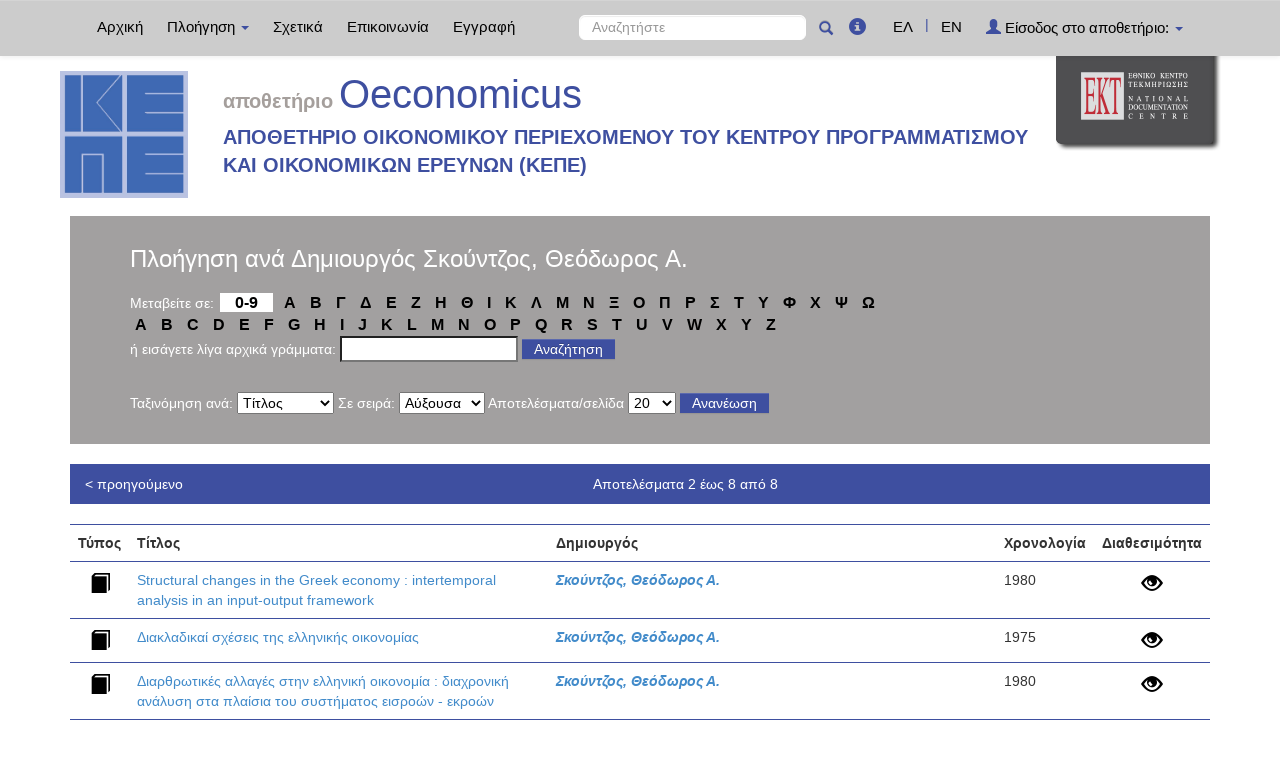

--- FILE ---
content_type: text/html;charset=UTF-8
request_url: http://repository.kepe.gr/kepe/browse?type=dccreator&sort_by=1&order=ASC&rpp=20&etal=-1&value=%CE%A3%CE%BA%CE%BF%CF%8D%CE%BD%CF%84%CE%B6%CE%BF%CF%82%2C+%CE%98%CE%B5%CF%8C%CE%B4%CF%89%CF%81%CE%BF%CF%82+%CE%91.&starts_with=K
body_size: 6597
content:























<!DOCTYPE html>
<html>
<head>
    <title>Κέντρο Προγραμματισμού και Οικονομικών Ερευνών (ΚΕΠΕ): Browsing DSpace</title>
    <meta http-equiv="Content-Type" content="text/html; charset=UTF-8" />
    <meta name="Generator" content="DSpace 4.2" />
    <meta name="viewport" content="width=device-width, initial-scale=1.0">
    <link rel="shortcut icon" href="/kepe/favicon.ico" type="image/x-icon"/>
    <link rel="stylesheet" href="/kepe/static/css/jquery-ui-1.10.3.custom/redmond/jquery-ui-1.10.3.custom.css" type="text/css" />
    <link rel="stylesheet" href="/kepe/static/css/bootstrap/bootstrap.min.css" type="text/css" />
    <link rel="stylesheet" href="/kepe/static/css/bootstrap/bootstrap-theme.min.css" type="text/css" />
    <link rel="stylesheet" href="/kepe/static/css/bootstrap/dspace-theme.css" type="text/css" />
    <script type="text/javascript" src="/kepe/boxover.js" charset="utf-8"></script>
    <script type="text/javascript" src="/kepe/bsn.AutoSuggest_2.1.3.js" charset="utf-8"></script>
    <link rel="stylesheet" href="/kepe/autosuggest_inquisitor.css" type="text/css" media="screen" charset="utf-8">
    
    <link rel="search" type="application/opensearchdescription+xml" href="/kepe/open-search/description.xml" title="DSpace"/>
    

	
	
		<!-- Bootstrap styles -->
		<!-- <link rel="stylesheet" href="//netdna.bootstrapcdn.com/bootstrap/3.2.0/css/bootstrap.min.css"> -->
		<!-- Generic page styles -->
		<!-- <link rel="stylesheet" href="css/style.css"> -->
		<!-- blueimp Gallery styles -->
		<link rel="stylesheet" href="/kepe/fileupload/css/blueimp-gallery.min.css">
		<!-- CSS to style the file input field as button and adjust the Bootstrap progress bars -->
		<link rel="stylesheet" href="/kepe/fileupload/css/jquery.fileupload.css">
		<link rel="stylesheet" href="/kepe/fileupload/css/jquery.fileupload-ui.css">
		<!-- CSS adjustments for browsers with JavaScript disabled -->
		<noscript><link rel="stylesheet" href="/kepe/fileupload/css/jquery.fileupload-noscript.css"></noscript>
		<noscript><link rel="stylesheet" href="/kepe/fileupload/css/jquery.fileupload-ui-noscript.css"></noscript>
	
	
    <script type='text/javascript' src="/kepe/static/js/jquery/jquery-1.10.2.min.js"></script>
    <script type='text/javascript' src='/kepe/static/js/jquery/jquery-ui-1.10.3.custom.min.js'></script>
    <script type='text/javascript' src='/kepe/static/js/bootstrap/bootstrap.min.js'></script>
    <script type='text/javascript' src='/kepe/static/js/holder.js'></script>
    <script type="text/javascript" src="/kepe/utils.js"></script>
    <script type="text/javascript" src="/kepe/static/js/choice-support.js"> </script>
    <script type="text/javascript" src="//s7.addthis.com/js/300/addthis_widget.js#pubid=ra-53b28ac202ac6926"></script>


    
    
	<!-- Google tag (gtag.js) -->
	<script async src="https://www.googletagmanager.com/gtag/js?id=G-TSX59D58PV"></script>
	<script>
        window.dataLayer = window.dataLayer || [];
        function gtag(){dataLayer.push(arguments);}
        gtag('js', new Date());

        gtag('config', 'G-TSX59D58PV');
	</script>
    


    <!-- HTML5 shim and Respond.js IE8 support of HTML5 elements and media queries -->
    <!--[if lt IE 9]>
    <script src="/kepe/static/js/html5shiv.js"></script>
    <script src="/kepe/static/js/respond.min.js"></script>
    <![endif]-->
</head>



<body class="undernavigation">
<a class="sr-only" href="#content">Skip navigation</a>
<header class="navbar navbar-inverse navbar-fixed-top">
    
    <div class="container">
        



























       <div class="navbar-header">
         <button type="button" class="navbar-toggle" data-toggle="collapse" data-target=".navbar-collapse">
           <span class="icon-bar"></span>
           <span class="icon-bar"></span>
           <span class="icon-bar"></span>
         </button>

       </div>
       <nav class="collapse navbar-collapse bs-navbar-collapse" role="navigation">
         <ul class="nav navbar-nav">
           <li class=""><a href="/kepe/">
		   
		   Αρχική</a></li>

           <li class="dropdown">
             <a href="#" class="dropdown-toggle" data-toggle="dropdown">
			 
		   Πλοήγηση <b class="caret"></b></a>
             <ul class="dropdown-menu">
               <li><a href="/kepe/community-list">Συλλογές & Ομάδες Τεκμηρίων</a></li>
				<li class="divider"></li>
				<li class="dropdown-header">Πλοηγηθείτε ανά</li>
				

				
				      			<li><a href="/kepe/browse?type=ekttypequalifiedB">Εξειδίκευση τύπου</a></li>
					
				      			<li><a href="/kepe/browse?type=dccreator">Δημιουργός</a></li>
					
				      			<li><a href="/kepe/browse?type=dctitle">Τίτλος</a></li>
					
				      			<li><a href="/kepe/browse?type=ektsubject">Θέμα</a></li>
					
				      			<li><a href="/kepe/browse?type=ektsubjectevent">Εκδήλωση/Γεγονός</a></li>
					
				      			<li><a href="/kepe/browse?type=ektsubjectspatial">Τοπική κάλυψη</a></li>
					
				      			<li><a href="/kepe/browse?type=ektsubjectkeywords">Λέξεις-Κλειδιά</a></li>
					

				
				
            </ul>
          </li>
          
		
		  <li class=""><a href="/kepe/about">
		  
		   Σχετικά</a></li>
		  
		  
		  	<li class=""><a href="/kepe/feedback">
			
		   Επικοινωνία</a> </li>
    	  
 
          
          <li><a href="/kepe/register">
		  
		   Εγγραφή</a></li>
          
       </ul>
       <div class="nav navbar-nav navbar-right">
		<ul class="nav navbar-nav navbar-right">
			
			

            
            <li class="active"><a href="javascript:void(null)" onclick="changeLangTo('el')">
                ΕΛ</a>
            </li>
            

            <li class="nav-sep">|</li>


            
            <li class=""><a href="javascript:void(null)" onclick="changeLangTo('en')">
                EN</a>
            </li>
            
            
            
         <li class="dropdown">
         
             <a href="#" class="dropdown-toggle" data-toggle="dropdown"><span class="glyphicon glyphicon-user"></span> Είσοδος στο αποθετήριο: <b class="caret"></b></a>
	
             <ul class="dropdown-menu">
               <li><a href="/kepe/mydspace">Το αποθετήριό μου</a></li>
               <li><a href="/kepe/subscribe">Λάβετε ενημερώσεις<br/>με email</a></li>
               <li><a href="/kepe/profile">Επεξεργαστείτε το προφίλ σας</a></li>

		
             </ul>
           </li>
          </ul>

	
	<form method="get" action="/kepe/simple-search" class="navbar-form navbar-right" scope="search">
	    <div class="form-group" style="margin-top: -6px;">
          <input type="text" class="form-control" placeholder="Αναζητήστε" name="query" id="tequery" size="25"/>
        </div>
        <button type="submit" class="btn btn-primary"><span class="glyphicon glyphicon-search"></span></button>
        <a href="#" class="glyphicons circle_plus" data-toggle="tooltip" data-placement="bottom" data-original-title="Για αναζήτηση συγκεκριμένου όρου, λέξης ή φράσης χρησιμοποιήστε διπλά εισαγωγικά &quot; &quot; π.χ. &quot;investment and technical change&quot; για να λάβετε ακριβή αποτελέσματα."><span class="glyphicon glyphicon-info-sign" style="font-size: 17px;line-height: 32px;margin-top: 0px;color: #3e4fa0;"></span></a>
        

	</form></div>
	
	
	<!-- Added to reload without loosing the parameters -->
    <script type="text/javascript">
        function changeLangTo(locale) {
            var s = document.location.toString();
            
            if (s.indexOf("?") == -1) {
                document.location = document.location + '?locale=' + locale;
            } else {
            	var hasAnchor = false;
            	var location = s;
            	if (s.indexOf("#facetsanchor") != -1) {
            		hasAnchor = true;
            		location = s.replace("#facetsanchor", "");
            	}
            	if (location.indexOf("locale") == -1) {
                	location = location + '&locale=' + locale;
                } else if (s.indexOf("?locale") == -1) {
                	location = location.substring(0, location.indexOf("&locale"))
                            + location.substring(location.indexOf("&locale") + 10)
                            + '&locale=' + locale;
                } else {
                	location = location.substring(0, location.indexOf("?"))
                            + '?locale=' + locale
                            + location.substring(location.indexOf("?") + 10);
                }
            	
                if (hasAnchor){
                	location = location + "#facetsanchor";
                }
                
                document.location = location;
            }
        }
    </script>
    <!-- End of Script -->
    
    
    </nav>

    </div>
    
</header>

<main id="content" role="main">
    <div class="container banner" id="container_header">
        <!--<div class="row">
		<div class="col-md-9 brand">
		<h1>DSpace <small>JSPUI</small></h1>
        <h4>DSpace preserves and enables easy and open access to all types of digital content including text, images, moving images, mpegs and data sets</h4> <a href="http://www.dspace.org"><button class="btn btn-primary">Learn More</button></a>
        </div>-->

        
        	<div class="row">
        		<div class="col-xs-10 col-md-10 banner1">
        			<div class="row">
						<div class="col-md-2" >
							<a href="/kepe"><img class="pull-left" style="padding:5px!important; max-height:150px; max-width:100%" src="/kepe/image/repo_logo_el.jpg" style="border:0"></a>
						</div>
						
					
							<div class="col-md-10 repo-title-super-div">
								<div class="row">
								<div class="col-xs-12 repo-title-div">
									<span class="repo">
										αποθετήριο
									</span>
									<span class="repo_name">
										Oeconomicus
									</span>
								
								</div>
								<div class="col-xs-12 repo-detail1-div">
									<span class="repo_details1">
										ΑΠΟΘΕΤΗΡΙΟ ΟΙΚΟΝΟΜΙΚΟΥ ΠΕΡΙΕΧΟΜΕΝΟΥ ΤΟΥ ΚΕΝΤΡΟΥ ΠΡΟΓΡΑΜΜΑΤΙΣΜΟΥ ΚΑΙ ΟΙΚΟΝΟΜΙΚΩΝ ΕΡΕΥΝΩΝ (ΚΕΠΕ)
									</span>
								</div>
								<div class="col-xs-12 repo-detail2-div">
									<span class="repo_details">
										
									</span>
								</div>
								</div>
							</div>
						
					</div>
				</div>
				<div class="col-xs-2 col-md-2 banner2">
					<a href="http://www.ekt.gr/"><img style="max-width:100%" class="pull-right" src="//footer.ekt.gr/footer/resources/image/logo_EKT.png"></a>
				</div>
				</div>
			
            
			<div class="row banner-line"></div>
        </div>
    </div>
    
    <div class="container">
            


























<div class="search_up">
	
	<h2>
		Πλοήγηση  ανά Δημιουργός Σκούντζος, Θεόδωρος Α.
	</h2>

	
	
	<div id="browse_navigation">
	<form class="browse_form_1" method="get" action="/kepe/browse">
			<input type="hidden" name="type" value="dccreator"/>
			<input type="hidden" name="sort_by" value="1"/>
			<input type="hidden" name="order" value="ASC"/>
			<input type="hidden" name="rpp" value="20"/>
			<input type="hidden" name="etal" value="-1" />
<input type="hidden" name="value" value="Σκούντζος, Θεόδωρος Α."/>
	
	
	
		<span>Μεταβείτε σε:</span>
	                        <a class="numbers" href="/kepe/browse?type=dccreator&amp;sort_by=1&amp;order=ASC&amp;rpp=20&amp;etal=-1&amp;value=%CE%A3%CE%BA%CE%BF%CF%8D%CE%BD%CF%84%CE%B6%CE%BF%CF%82%2C+%CE%98%CE%B5%CF%8C%CE%B4%CF%89%CF%81%CE%BF%CF%82+%CE%91.&amp;starts_with=0">0-9</a>
                                
                    
									
										
																	<a class="letters" href="/kepe/browse?type=dccreator&amp;sort_by=1&amp;order=ASC&amp;rpp=20&amp;etal=-1&amp;value=%CE%A3%CE%BA%CE%BF%CF%8D%CE%BD%CF%84%CE%B6%CE%BF%CF%82%2C+%CE%98%CE%B5%CF%8C%CE%B4%CF%89%CF%81%CE%BF%CF%82+%CE%91.&amp;starts_with=Α">Α</a>

										
																	<a class="letters" href="/kepe/browse?type=dccreator&amp;sort_by=1&amp;order=ASC&amp;rpp=20&amp;etal=-1&amp;value=%CE%A3%CE%BA%CE%BF%CF%8D%CE%BD%CF%84%CE%B6%CE%BF%CF%82%2C+%CE%98%CE%B5%CF%8C%CE%B4%CF%89%CF%81%CE%BF%CF%82+%CE%91.&amp;starts_with=Β">Β</a>

										
																	<a class="letters" href="/kepe/browse?type=dccreator&amp;sort_by=1&amp;order=ASC&amp;rpp=20&amp;etal=-1&amp;value=%CE%A3%CE%BA%CE%BF%CF%8D%CE%BD%CF%84%CE%B6%CE%BF%CF%82%2C+%CE%98%CE%B5%CF%8C%CE%B4%CF%89%CF%81%CE%BF%CF%82+%CE%91.&amp;starts_with=Γ">Γ</a>

										
																	<a class="letters" href="/kepe/browse?type=dccreator&amp;sort_by=1&amp;order=ASC&amp;rpp=20&amp;etal=-1&amp;value=%CE%A3%CE%BA%CE%BF%CF%8D%CE%BD%CF%84%CE%B6%CE%BF%CF%82%2C+%CE%98%CE%B5%CF%8C%CE%B4%CF%89%CF%81%CE%BF%CF%82+%CE%91.&amp;starts_with=Δ">Δ</a>

										
																	<a class="letters" href="/kepe/browse?type=dccreator&amp;sort_by=1&amp;order=ASC&amp;rpp=20&amp;etal=-1&amp;value=%CE%A3%CE%BA%CE%BF%CF%8D%CE%BD%CF%84%CE%B6%CE%BF%CF%82%2C+%CE%98%CE%B5%CF%8C%CE%B4%CF%89%CF%81%CE%BF%CF%82+%CE%91.&amp;starts_with=Ε">Ε</a>

										
																	<a class="letters" href="/kepe/browse?type=dccreator&amp;sort_by=1&amp;order=ASC&amp;rpp=20&amp;etal=-1&amp;value=%CE%A3%CE%BA%CE%BF%CF%8D%CE%BD%CF%84%CE%B6%CE%BF%CF%82%2C+%CE%98%CE%B5%CF%8C%CE%B4%CF%89%CF%81%CE%BF%CF%82+%CE%91.&amp;starts_with=Ζ">Ζ</a>

										
																	<a class="letters" href="/kepe/browse?type=dccreator&amp;sort_by=1&amp;order=ASC&amp;rpp=20&amp;etal=-1&amp;value=%CE%A3%CE%BA%CE%BF%CF%8D%CE%BD%CF%84%CE%B6%CE%BF%CF%82%2C+%CE%98%CE%B5%CF%8C%CE%B4%CF%89%CF%81%CE%BF%CF%82+%CE%91.&amp;starts_with=Η">Η</a>

										
																	<a class="letters" href="/kepe/browse?type=dccreator&amp;sort_by=1&amp;order=ASC&amp;rpp=20&amp;etal=-1&amp;value=%CE%A3%CE%BA%CE%BF%CF%8D%CE%BD%CF%84%CE%B6%CE%BF%CF%82%2C+%CE%98%CE%B5%CF%8C%CE%B4%CF%89%CF%81%CE%BF%CF%82+%CE%91.&amp;starts_with=Θ">Θ</a>

										
																	<a class="letters" href="/kepe/browse?type=dccreator&amp;sort_by=1&amp;order=ASC&amp;rpp=20&amp;etal=-1&amp;value=%CE%A3%CE%BA%CE%BF%CF%8D%CE%BD%CF%84%CE%B6%CE%BF%CF%82%2C+%CE%98%CE%B5%CF%8C%CE%B4%CF%89%CF%81%CE%BF%CF%82+%CE%91.&amp;starts_with=Ι">Ι</a>

										
																	<a class="letters" href="/kepe/browse?type=dccreator&amp;sort_by=1&amp;order=ASC&amp;rpp=20&amp;etal=-1&amp;value=%CE%A3%CE%BA%CE%BF%CF%8D%CE%BD%CF%84%CE%B6%CE%BF%CF%82%2C+%CE%98%CE%B5%CF%8C%CE%B4%CF%89%CF%81%CE%BF%CF%82+%CE%91.&amp;starts_with=Κ">Κ</a>

										
																	<a class="letters" href="/kepe/browse?type=dccreator&amp;sort_by=1&amp;order=ASC&amp;rpp=20&amp;etal=-1&amp;value=%CE%A3%CE%BA%CE%BF%CF%8D%CE%BD%CF%84%CE%B6%CE%BF%CF%82%2C+%CE%98%CE%B5%CF%8C%CE%B4%CF%89%CF%81%CE%BF%CF%82+%CE%91.&amp;starts_with=Λ">Λ</a>

										
																	<a class="letters" href="/kepe/browse?type=dccreator&amp;sort_by=1&amp;order=ASC&amp;rpp=20&amp;etal=-1&amp;value=%CE%A3%CE%BA%CE%BF%CF%8D%CE%BD%CF%84%CE%B6%CE%BF%CF%82%2C+%CE%98%CE%B5%CF%8C%CE%B4%CF%89%CF%81%CE%BF%CF%82+%CE%91.&amp;starts_with=Μ">Μ</a>

										
																	<a class="letters" href="/kepe/browse?type=dccreator&amp;sort_by=1&amp;order=ASC&amp;rpp=20&amp;etal=-1&amp;value=%CE%A3%CE%BA%CE%BF%CF%8D%CE%BD%CF%84%CE%B6%CE%BF%CF%82%2C+%CE%98%CE%B5%CF%8C%CE%B4%CF%89%CF%81%CE%BF%CF%82+%CE%91.&amp;starts_with=Ν">Ν</a>

										
																	<a class="letters" href="/kepe/browse?type=dccreator&amp;sort_by=1&amp;order=ASC&amp;rpp=20&amp;etal=-1&amp;value=%CE%A3%CE%BA%CE%BF%CF%8D%CE%BD%CF%84%CE%B6%CE%BF%CF%82%2C+%CE%98%CE%B5%CF%8C%CE%B4%CF%89%CF%81%CE%BF%CF%82+%CE%91.&amp;starts_with=Ξ">Ξ</a>

										
																	<a class="letters" href="/kepe/browse?type=dccreator&amp;sort_by=1&amp;order=ASC&amp;rpp=20&amp;etal=-1&amp;value=%CE%A3%CE%BA%CE%BF%CF%8D%CE%BD%CF%84%CE%B6%CE%BF%CF%82%2C+%CE%98%CE%B5%CF%8C%CE%B4%CF%89%CF%81%CE%BF%CF%82+%CE%91.&amp;starts_with=Ο">Ο</a>

										
																	<a class="letters" href="/kepe/browse?type=dccreator&amp;sort_by=1&amp;order=ASC&amp;rpp=20&amp;etal=-1&amp;value=%CE%A3%CE%BA%CE%BF%CF%8D%CE%BD%CF%84%CE%B6%CE%BF%CF%82%2C+%CE%98%CE%B5%CF%8C%CE%B4%CF%89%CF%81%CE%BF%CF%82+%CE%91.&amp;starts_with=Π">Π</a>

										
																	<a class="letters" href="/kepe/browse?type=dccreator&amp;sort_by=1&amp;order=ASC&amp;rpp=20&amp;etal=-1&amp;value=%CE%A3%CE%BA%CE%BF%CF%8D%CE%BD%CF%84%CE%B6%CE%BF%CF%82%2C+%CE%98%CE%B5%CF%8C%CE%B4%CF%89%CF%81%CE%BF%CF%82+%CE%91.&amp;starts_with=Ρ">Ρ</a>

										
																	<a class="letters" href="/kepe/browse?type=dccreator&amp;sort_by=1&amp;order=ASC&amp;rpp=20&amp;etal=-1&amp;value=%CE%A3%CE%BA%CE%BF%CF%8D%CE%BD%CF%84%CE%B6%CE%BF%CF%82%2C+%CE%98%CE%B5%CF%8C%CE%B4%CF%89%CF%81%CE%BF%CF%82+%CE%91.&amp;starts_with=Σ">Σ</a>

										
																	<a class="letters" href="/kepe/browse?type=dccreator&amp;sort_by=1&amp;order=ASC&amp;rpp=20&amp;etal=-1&amp;value=%CE%A3%CE%BA%CE%BF%CF%8D%CE%BD%CF%84%CE%B6%CE%BF%CF%82%2C+%CE%98%CE%B5%CF%8C%CE%B4%CF%89%CF%81%CE%BF%CF%82+%CE%91.&amp;starts_with=Τ">Τ</a>

										
																	<a class="letters" href="/kepe/browse?type=dccreator&amp;sort_by=1&amp;order=ASC&amp;rpp=20&amp;etal=-1&amp;value=%CE%A3%CE%BA%CE%BF%CF%8D%CE%BD%CF%84%CE%B6%CE%BF%CF%82%2C+%CE%98%CE%B5%CF%8C%CE%B4%CF%89%CF%81%CE%BF%CF%82+%CE%91.&amp;starts_with=Υ">Υ</a>

										
																	<a class="letters" href="/kepe/browse?type=dccreator&amp;sort_by=1&amp;order=ASC&amp;rpp=20&amp;etal=-1&amp;value=%CE%A3%CE%BA%CE%BF%CF%8D%CE%BD%CF%84%CE%B6%CE%BF%CF%82%2C+%CE%98%CE%B5%CF%8C%CE%B4%CF%89%CF%81%CE%BF%CF%82+%CE%91.&amp;starts_with=Φ">Φ</a>

										
																	<a class="letters" href="/kepe/browse?type=dccreator&amp;sort_by=1&amp;order=ASC&amp;rpp=20&amp;etal=-1&amp;value=%CE%A3%CE%BA%CE%BF%CF%8D%CE%BD%CF%84%CE%B6%CE%BF%CF%82%2C+%CE%98%CE%B5%CF%8C%CE%B4%CF%89%CF%81%CE%BF%CF%82+%CE%91.&amp;starts_with=Χ">Χ</a>

										
																	<a class="letters" href="/kepe/browse?type=dccreator&amp;sort_by=1&amp;order=ASC&amp;rpp=20&amp;etal=-1&amp;value=%CE%A3%CE%BA%CE%BF%CF%8D%CE%BD%CF%84%CE%B6%CE%BF%CF%82%2C+%CE%98%CE%B5%CF%8C%CE%B4%CF%89%CF%81%CE%BF%CF%82+%CE%91.&amp;starts_with=Ψ">Ψ</a>

										
																	<a class="letters" href="/kepe/browse?type=dccreator&amp;sort_by=1&amp;order=ASC&amp;rpp=20&amp;etal=-1&amp;value=%CE%A3%CE%BA%CE%BF%CF%8D%CE%BD%CF%84%CE%B6%CE%BF%CF%82%2C+%CE%98%CE%B5%CF%8C%CE%B4%CF%89%CF%81%CE%BF%CF%82+%CE%91.&amp;starts_with=Ω">Ω</a>

										
									
<br/><span class="space"></span>

	                        <a class="letters" href="/kepe/browse?type=dccreator&amp;sort_by=1&amp;order=ASC&amp;rpp=20&amp;etal=-1&amp;value=%CE%A3%CE%BA%CE%BF%CF%8D%CE%BD%CF%84%CE%B6%CE%BF%CF%82%2C+%CE%98%CE%B5%CF%8C%CE%B4%CF%89%CF%81%CE%BF%CF%82+%CE%91.&amp;starts_with=A">A</a>

	                        <a class="letters" href="/kepe/browse?type=dccreator&amp;sort_by=1&amp;order=ASC&amp;rpp=20&amp;etal=-1&amp;value=%CE%A3%CE%BA%CE%BF%CF%8D%CE%BD%CF%84%CE%B6%CE%BF%CF%82%2C+%CE%98%CE%B5%CF%8C%CE%B4%CF%89%CF%81%CE%BF%CF%82+%CE%91.&amp;starts_with=B">B</a>

	                        <a class="letters" href="/kepe/browse?type=dccreator&amp;sort_by=1&amp;order=ASC&amp;rpp=20&amp;etal=-1&amp;value=%CE%A3%CE%BA%CE%BF%CF%8D%CE%BD%CF%84%CE%B6%CE%BF%CF%82%2C+%CE%98%CE%B5%CF%8C%CE%B4%CF%89%CF%81%CE%BF%CF%82+%CE%91.&amp;starts_with=C">C</a>

	                        <a class="letters" href="/kepe/browse?type=dccreator&amp;sort_by=1&amp;order=ASC&amp;rpp=20&amp;etal=-1&amp;value=%CE%A3%CE%BA%CE%BF%CF%8D%CE%BD%CF%84%CE%B6%CE%BF%CF%82%2C+%CE%98%CE%B5%CF%8C%CE%B4%CF%89%CF%81%CE%BF%CF%82+%CE%91.&amp;starts_with=D">D</a>

	                        <a class="letters" href="/kepe/browse?type=dccreator&amp;sort_by=1&amp;order=ASC&amp;rpp=20&amp;etal=-1&amp;value=%CE%A3%CE%BA%CE%BF%CF%8D%CE%BD%CF%84%CE%B6%CE%BF%CF%82%2C+%CE%98%CE%B5%CF%8C%CE%B4%CF%89%CF%81%CE%BF%CF%82+%CE%91.&amp;starts_with=E">E</a>

	                        <a class="letters" href="/kepe/browse?type=dccreator&amp;sort_by=1&amp;order=ASC&amp;rpp=20&amp;etal=-1&amp;value=%CE%A3%CE%BA%CE%BF%CF%8D%CE%BD%CF%84%CE%B6%CE%BF%CF%82%2C+%CE%98%CE%B5%CF%8C%CE%B4%CF%89%CF%81%CE%BF%CF%82+%CE%91.&amp;starts_with=F">F</a>

	                        <a class="letters" href="/kepe/browse?type=dccreator&amp;sort_by=1&amp;order=ASC&amp;rpp=20&amp;etal=-1&amp;value=%CE%A3%CE%BA%CE%BF%CF%8D%CE%BD%CF%84%CE%B6%CE%BF%CF%82%2C+%CE%98%CE%B5%CF%8C%CE%B4%CF%89%CF%81%CE%BF%CF%82+%CE%91.&amp;starts_with=G">G</a>

	                        <a class="letters" href="/kepe/browse?type=dccreator&amp;sort_by=1&amp;order=ASC&amp;rpp=20&amp;etal=-1&amp;value=%CE%A3%CE%BA%CE%BF%CF%8D%CE%BD%CF%84%CE%B6%CE%BF%CF%82%2C+%CE%98%CE%B5%CF%8C%CE%B4%CF%89%CF%81%CE%BF%CF%82+%CE%91.&amp;starts_with=H">H</a>

	                        <a class="letters" href="/kepe/browse?type=dccreator&amp;sort_by=1&amp;order=ASC&amp;rpp=20&amp;etal=-1&amp;value=%CE%A3%CE%BA%CE%BF%CF%8D%CE%BD%CF%84%CE%B6%CE%BF%CF%82%2C+%CE%98%CE%B5%CF%8C%CE%B4%CF%89%CF%81%CE%BF%CF%82+%CE%91.&amp;starts_with=I">I</a>

	                        <a class="letters" href="/kepe/browse?type=dccreator&amp;sort_by=1&amp;order=ASC&amp;rpp=20&amp;etal=-1&amp;value=%CE%A3%CE%BA%CE%BF%CF%8D%CE%BD%CF%84%CE%B6%CE%BF%CF%82%2C+%CE%98%CE%B5%CF%8C%CE%B4%CF%89%CF%81%CE%BF%CF%82+%CE%91.&amp;starts_with=J">J</a>

	                        <a class="letters" href="/kepe/browse?type=dccreator&amp;sort_by=1&amp;order=ASC&amp;rpp=20&amp;etal=-1&amp;value=%CE%A3%CE%BA%CE%BF%CF%8D%CE%BD%CF%84%CE%B6%CE%BF%CF%82%2C+%CE%98%CE%B5%CF%8C%CE%B4%CF%89%CF%81%CE%BF%CF%82+%CE%91.&amp;starts_with=K">K</a>

	                        <a class="letters" href="/kepe/browse?type=dccreator&amp;sort_by=1&amp;order=ASC&amp;rpp=20&amp;etal=-1&amp;value=%CE%A3%CE%BA%CE%BF%CF%8D%CE%BD%CF%84%CE%B6%CE%BF%CF%82%2C+%CE%98%CE%B5%CF%8C%CE%B4%CF%89%CF%81%CE%BF%CF%82+%CE%91.&amp;starts_with=L">L</a>

	                        <a class="letters" href="/kepe/browse?type=dccreator&amp;sort_by=1&amp;order=ASC&amp;rpp=20&amp;etal=-1&amp;value=%CE%A3%CE%BA%CE%BF%CF%8D%CE%BD%CF%84%CE%B6%CE%BF%CF%82%2C+%CE%98%CE%B5%CF%8C%CE%B4%CF%89%CF%81%CE%BF%CF%82+%CE%91.&amp;starts_with=M">M</a>

	                        <a class="letters" href="/kepe/browse?type=dccreator&amp;sort_by=1&amp;order=ASC&amp;rpp=20&amp;etal=-1&amp;value=%CE%A3%CE%BA%CE%BF%CF%8D%CE%BD%CF%84%CE%B6%CE%BF%CF%82%2C+%CE%98%CE%B5%CF%8C%CE%B4%CF%89%CF%81%CE%BF%CF%82+%CE%91.&amp;starts_with=N">N</a>

	                        <a class="letters" href="/kepe/browse?type=dccreator&amp;sort_by=1&amp;order=ASC&amp;rpp=20&amp;etal=-1&amp;value=%CE%A3%CE%BA%CE%BF%CF%8D%CE%BD%CF%84%CE%B6%CE%BF%CF%82%2C+%CE%98%CE%B5%CF%8C%CE%B4%CF%89%CF%81%CE%BF%CF%82+%CE%91.&amp;starts_with=O">O</a>

	                        <a class="letters" href="/kepe/browse?type=dccreator&amp;sort_by=1&amp;order=ASC&amp;rpp=20&amp;etal=-1&amp;value=%CE%A3%CE%BA%CE%BF%CF%8D%CE%BD%CF%84%CE%B6%CE%BF%CF%82%2C+%CE%98%CE%B5%CF%8C%CE%B4%CF%89%CF%81%CE%BF%CF%82+%CE%91.&amp;starts_with=P">P</a>

	                        <a class="letters" href="/kepe/browse?type=dccreator&amp;sort_by=1&amp;order=ASC&amp;rpp=20&amp;etal=-1&amp;value=%CE%A3%CE%BA%CE%BF%CF%8D%CE%BD%CF%84%CE%B6%CE%BF%CF%82%2C+%CE%98%CE%B5%CF%8C%CE%B4%CF%89%CF%81%CE%BF%CF%82+%CE%91.&amp;starts_with=Q">Q</a>

	                        <a class="letters" href="/kepe/browse?type=dccreator&amp;sort_by=1&amp;order=ASC&amp;rpp=20&amp;etal=-1&amp;value=%CE%A3%CE%BA%CE%BF%CF%8D%CE%BD%CF%84%CE%B6%CE%BF%CF%82%2C+%CE%98%CE%B5%CF%8C%CE%B4%CF%89%CF%81%CE%BF%CF%82+%CE%91.&amp;starts_with=R">R</a>

	                        <a class="letters" href="/kepe/browse?type=dccreator&amp;sort_by=1&amp;order=ASC&amp;rpp=20&amp;etal=-1&amp;value=%CE%A3%CE%BA%CE%BF%CF%8D%CE%BD%CF%84%CE%B6%CE%BF%CF%82%2C+%CE%98%CE%B5%CF%8C%CE%B4%CF%89%CF%81%CE%BF%CF%82+%CE%91.&amp;starts_with=S">S</a>

	                        <a class="letters" href="/kepe/browse?type=dccreator&amp;sort_by=1&amp;order=ASC&amp;rpp=20&amp;etal=-1&amp;value=%CE%A3%CE%BA%CE%BF%CF%8D%CE%BD%CF%84%CE%B6%CE%BF%CF%82%2C+%CE%98%CE%B5%CF%8C%CE%B4%CF%89%CF%81%CE%BF%CF%82+%CE%91.&amp;starts_with=T">T</a>

	                        <a class="letters" href="/kepe/browse?type=dccreator&amp;sort_by=1&amp;order=ASC&amp;rpp=20&amp;etal=-1&amp;value=%CE%A3%CE%BA%CE%BF%CF%8D%CE%BD%CF%84%CE%B6%CE%BF%CF%82%2C+%CE%98%CE%B5%CF%8C%CE%B4%CF%89%CF%81%CE%BF%CF%82+%CE%91.&amp;starts_with=U">U</a>

	                        <a class="letters" href="/kepe/browse?type=dccreator&amp;sort_by=1&amp;order=ASC&amp;rpp=20&amp;etal=-1&amp;value=%CE%A3%CE%BA%CE%BF%CF%8D%CE%BD%CF%84%CE%B6%CE%BF%CF%82%2C+%CE%98%CE%B5%CF%8C%CE%B4%CF%89%CF%81%CE%BF%CF%82+%CE%91.&amp;starts_with=V">V</a>

	                        <a class="letters" href="/kepe/browse?type=dccreator&amp;sort_by=1&amp;order=ASC&amp;rpp=20&amp;etal=-1&amp;value=%CE%A3%CE%BA%CE%BF%CF%8D%CE%BD%CF%84%CE%B6%CE%BF%CF%82%2C+%CE%98%CE%B5%CF%8C%CE%B4%CF%89%CF%81%CE%BF%CF%82+%CE%91.&amp;starts_with=W">W</a>

	                        <a class="letters" href="/kepe/browse?type=dccreator&amp;sort_by=1&amp;order=ASC&amp;rpp=20&amp;etal=-1&amp;value=%CE%A3%CE%BA%CE%BF%CF%8D%CE%BD%CF%84%CE%B6%CE%BF%CF%82%2C+%CE%98%CE%B5%CF%8C%CE%B4%CF%89%CF%81%CE%BF%CF%82+%CE%91.&amp;starts_with=X">X</a>

	                        <a class="letters" href="/kepe/browse?type=dccreator&amp;sort_by=1&amp;order=ASC&amp;rpp=20&amp;etal=-1&amp;value=%CE%A3%CE%BA%CE%BF%CF%8D%CE%BD%CF%84%CE%B6%CE%BF%CF%82%2C+%CE%98%CE%B5%CF%8C%CE%B4%CF%89%CF%81%CE%BF%CF%82+%CE%91.&amp;starts_with=Y">Y</a>

	                        <a class="letters" href="/kepe/browse?type=dccreator&amp;sort_by=1&amp;order=ASC&amp;rpp=20&amp;etal=-1&amp;value=%CE%A3%CE%BA%CE%BF%CF%8D%CE%BD%CF%84%CE%B6%CE%BF%CF%82%2C+%CE%98%CE%B5%CF%8C%CE%B4%CF%89%CF%81%CE%BF%CF%82+%CE%91.&amp;starts_with=Z">Z</a>
<br/>
	    					<span>ή εισάγετε λίγα αρχικά γράμματα:</span>
	    					<input type="text" name="starts_with"/>&nbsp;<input type="submit" class="btn btn-primary" value="Αναζήτηση" />

	</form>
	</div>
	

	
	<div id="browse_controls">
	<form class="browse_form_2" method="get" action="/kepe/browse">
		<input type="hidden" name="type" value="dccreator"/>
<input type="hidden" name="value" value="Σκούντζος, Θεόδωρος Α."/>





		<span>Ταξινόμηση ανά:</span>
		<select name="sort_by">
 <option value="1" selected="selected">Τίτλος</option> <option value="2" >Χρονολογία</option>
		</select>

<span>Σε σειρά:</span>
		<select name="order">
			<option value="ASC" selected="selected">Αύξουσα</option>
			<option value="DESC" >Φθίνουσα</option>
		</select>

		<span>Αποτελέσματα/σελίδα</span>
		<select name="rpp">
	
			<option value="5" >5</option>
	
			<option value="10" >10</option>
	
			<option value="15" >15</option>
	
			<option value="20" selected="selected">20</option>
	
			<option value="25" >25</option>
	
			<option value="30" >30</option>
	
			<option value="35" >35</option>
	
			<option value="40" >40</option>
	
			<option value="45" >45</option>
	
			<option value="50" >50</option>
	
			<option value="55" >55</option>
	
			<option value="60" >60</option>
	
			<option value="65" >65</option>
	
			<option value="70" >70</option>
	
			<option value="75" >75</option>
	
			<option value="80" >80</option>
	
			<option value="85" >85</option>
	
			<option value="90" >90</option>
	
			<option value="95" >95</option>
	
			<option value="100" >100</option>

		</select>

		
		<input type="submit" class="btn btn-default" name="submit_browse" value="Ανανέωση"/>



	</form>
	</div>
 </div>
<br/>
<div class="panel panel-primary">
	
	<div class="panel-heading text-center">
		Αποτελέσματα 2 έως 8 από 8

	

	<a class="pull-left" href="/kepe/browse?type=dccreator&amp;sort_by=1&amp;order=ASC&amp;rpp=20&amp;etal=-1&amp;value=%CE%A3%CE%BA%CE%BF%CF%8D%CE%BD%CF%84%CE%B6%CE%BF%CF%82%2C+%CE%98%CE%B5%CF%8C%CE%B4%CF%89%CF%81%CE%BF%CF%82+%CE%91.&amp;offset=0">&lt;&nbsp;προηγούμενο</a>&nbsp;



	</div>
</div>
       
        <div class="discovery-result-results">
	
    
    
	<table align="center" class="table" summary="This table browses all dspace content">
<tr>
<th id="t1" class="oddRowEvenCol sign_type_th">Τύπος</th><th id="t2" class="oddRowOddCol">Τίτλος</th><th id="t3" class="oddRowEvenCol"><strong>Δημιουργός</strong></th><th id="t4" class="oddRowOddCol">Χρονολογία</th><th id="t5" class="oddRowEvenCol sign_availability_th">Διαθεσιμότητα</th></tr><tr><td headers="t1" class="evenRowEvenCol sign_type_tr" ><div class="sign_type_class glyphicon glyphicon-book"  title="Κείμενο"/></td><td headers="t2" class="evenRowOddCol" ><a href="/kepe/handle/20.500.12036/837">Structural&#x20;changes&#x20;in&#x20;the&#x20;Greek&#x20;economy&#x20;:&#x20;intertemporal&#x20;analysis&#x20;in&#x20;an&#x20;input-output&#x20;framework</a></td><td headers="t3" class="evenRowEvenCol" ><strong><em><a href="/kepe/browse?type=dccreator&amp;value=%CE%A3%CE%BA%CE%BF%CF%8D%CE%BD%CF%84%CE%B6%CE%BF%CF%82%2C+%CE%98%CE%B5%CF%8C%CE%B4%CF%89%CF%81%CE%BF%CF%82+%CE%91.&amp;value_lang=en">Σκούντζος,&#x20;Θεόδωρος&#x20;Α.</a></em></strong></td><td headers="t4" class="evenRowOddCol" nowrap="nowrap">1980</td><td headers="t5" class="evenRowEvenCol sign_availability_tr" ><div class="sign_availability_class glyphicon glyphicon-eye-open"  title="Διαθέσιμο"/></td></tr>
<tr><td headers="t1" class="oddRowEvenCol sign_type_tr" ><div class="sign_type_class glyphicon glyphicon-book"  title="Κείμενο"/></td><td headers="t2" class="oddRowOddCol" ><a href="/kepe/handle/20.500.12036/950">Διακλαδικαί&#x20;σχέσεις&#x20;της&#x20;ελληνικής&#x20;οικονομίας</a></td><td headers="t3" class="oddRowEvenCol" ><strong><em><a href="/kepe/browse?type=dccreator&amp;value=%CE%A3%CE%BA%CE%BF%CF%8D%CE%BD%CF%84%CE%B6%CE%BF%CF%82%2C+%CE%98%CE%B5%CF%8C%CE%B4%CF%89%CF%81%CE%BF%CF%82+%CE%91.&amp;value_lang=en">Σκούντζος,&#x20;Θεόδωρος&#x20;Α.</a></em></strong></td><td headers="t4" class="oddRowOddCol" nowrap="nowrap">1975</td><td headers="t5" class="oddRowEvenCol sign_availability_tr" ><div class="sign_availability_class glyphicon glyphicon-eye-open"  title="Διαθέσιμο"/></td></tr>
<tr><td headers="t1" class="evenRowEvenCol sign_type_tr" ><div class="sign_type_class glyphicon glyphicon-book"  title="Κείμενο"/></td><td headers="t2" class="evenRowOddCol" ><a href="/kepe/handle/20.500.12036/951">Διαρθρωτικές&#x20;αλλαγές&#x20;στην&#x20;ελληνική&#x20;οικονομία&#x20;:&#x20;διαχρονική&#x20;ανάλυση&#x20;στα&#x20;πλαίσια&#x20;του&#x20;συστήματος&#x20;εισροών&#x20;-&#x20;εκροών</a></td><td headers="t3" class="evenRowEvenCol" ><strong><em><a href="/kepe/browse?type=dccreator&amp;value=%CE%A3%CE%BA%CE%BF%CF%8D%CE%BD%CF%84%CE%B6%CE%BF%CF%82%2C+%CE%98%CE%B5%CF%8C%CE%B4%CF%89%CF%81%CE%BF%CF%82+%CE%91.&amp;value_lang=en">Σκούντζος,&#x20;Θεόδωρος&#x20;Α.</a></em></strong></td><td headers="t4" class="evenRowOddCol" nowrap="nowrap">1980</td><td headers="t5" class="evenRowEvenCol sign_availability_tr" ><div class="sign_availability_class glyphicon glyphicon-eye-open"  title="Διαθέσιμο"/></td></tr>
<tr><td headers="t1" class="oddRowEvenCol sign_type_tr" ><div class="sign_type_class glyphicon glyphicon-book"  title="Κείμενο"/></td><td headers="t2" class="oddRowOddCol" ><a href="/kepe/handle/20.500.12036/920">Πίνακας&#x20;κοινωνικής&#x20;λογιστικής&#x20;της&#x20;ελληνικής&#x20;οικονομίας,&#x20;έτος&#x20;1975</a></td><td headers="t3" class="oddRowEvenCol" ><strong><em><a href="/kepe/browse?type=dccreator&amp;value=%CE%A3%CE%BA%CE%BF%CF%8D%CE%BD%CF%84%CE%B6%CE%BF%CF%82%2C+%CE%98%CE%B5%CF%8C%CE%B4%CF%89%CF%81%CE%BF%CF%82+%CE%91.&amp;value_lang=">Σκούντζος,&#x20;Θεόδωρος&#x20;Α.</a>; <a href="/kepe/browse?type=dccreator&amp;value=%CE%A4%CE%BF%CF%85%CF%81%CE%AF%CE%BC%CF%80%CE%B1%CE%BC%CF%80%CE%B1%CF%82%2C+%CE%9D%CE%B9%CE%BA%CF%8C%CE%BB%CE%B1%CE%BF%CF%82+%CE%9B.&amp;value_lang=">Τουρίμπαμπας,&#x20;Νικόλαος&#x20;Λ.</a>; <a href="/kepe/browse?type=dccreator&amp;value=%CE%9B%CE%AF%CE%B2%CE%B1%CF%82%2C+%CE%A0%CE%AD%CF%84%CF%81%CE%BF%CF%82+%CE%A7.&amp;value_lang=">Λίβας,&#x20;Πέτρος&#x20;Χ.</a>; <a href="/kepe/browse?type=dccreator&amp;value=%CE%9C%CE%B1%CF%84%CE%B8%CE%B1%CE%AF%CE%BF%CF%85%2C+%CE%93%CE%B5%CF%8E%CF%81%CE%B3%CE%B9%CE%BF%CF%82+%CE%A3.&amp;value_lang=">Ματθαίου,&#x20;Γεώργιος&#x20;Σ.</a>; <a href="/kepe/browse?type=dccreator&amp;value=%CE%91%CE%BD%CE%B1%CF%83%CF%84%CE%B1%CF%83%CE%AC%CE%BA%CE%BF%CF%85%2C+%CE%96.+%CE%9D.&amp;value_lang=">Αναστασάκου,&#x20;Ζ.&#x20;Ν.</a></em></strong></td><td headers="t4" class="oddRowOddCol" nowrap="nowrap">1985</td><td headers="t5" class="oddRowEvenCol sign_availability_tr" ><div class="sign_availability_class glyphicon glyphicon-eye-open"  title="Διαθέσιμο"/></td></tr>
<tr><td headers="t1" class="evenRowEvenCol sign_type_tr" ><div class="sign_type_class glyphicon glyphicon-book"  title="Κείμενο"/></td><td headers="t2" class="evenRowOddCol" ><a href="/kepe/handle/20.500.12036/954">Πίνακες&#x20;εισροών&#x20;-&#x20;εκροών&#x20;της&#x20;ελληνικής&#x20;οικονομίας,&#x20;1958,&#x20;1963,&#x20;1966,&#x20;1969</a></td><td headers="t3" class="evenRowEvenCol" ><strong><em><a href="/kepe/browse?type=dccreator&amp;value=%CE%A3%CE%BA%CE%BF%CF%8D%CE%BD%CF%84%CE%B6%CE%BF%CF%82%2C+%CE%98%CE%B5%CF%8C%CE%B4%CF%89%CF%81%CE%BF%CF%82+%CE%91.&amp;value_lang=">Σκούντζος,&#x20;Θεόδωρος&#x20;Α.</a></em></strong></td><td headers="t4" class="evenRowOddCol" nowrap="nowrap">1974</td><td headers="t5" class="evenRowEvenCol sign_availability_tr" ><div class="sign_availability_class glyphicon glyphicon-eye-open"  title="Διαθέσιμο"/></td></tr>
<tr><td headers="t1" class="oddRowEvenCol sign_type_tr" ><div class="sign_type_class glyphicon glyphicon-book"  title="Κείμενο"/></td><td headers="t2" class="oddRowOddCol" ><a href="/kepe/handle/20.500.12036/955">Πίνακες&#x20;εισροών&#x20;-&#x20;εκροών&#x20;της&#x20;ελληνικής&#x20;οικονομίας,&#x20;1958-1977</a></td><td headers="t3" class="oddRowEvenCol" ><strong><em><a href="/kepe/browse?type=dccreator&amp;value=%CE%A3%CE%BA%CE%BF%CF%8D%CE%BD%CF%84%CE%B6%CE%BF%CF%82%2C+%CE%98%CE%B5%CF%8C%CE%B4%CF%89%CF%81%CE%BF%CF%82+%CE%91.&amp;value_lang=en">Σκούντζος,&#x20;Θεόδωρος&#x20;Α.</a>; <a href="/kepe/browse?type=dccreator&amp;value=%CE%9C%CE%B1%CF%84%CE%B8%CE%B1%CE%AF%CE%BF%CF%85%2C+%CE%93%CE%B5%CF%8E%CF%81%CE%B3%CE%B9%CE%BF%CF%82+%CE%A3.&amp;value_lang=en">Ματθαίου,&#x20;Γεώργιος&#x20;Σ.</a>; <a href="/kepe/browse?type=dccreator&amp;value=%CE%A0%CE%B1%CE%BD%CE%B1%CF%81%CE%AD%CF%84%CE%BF%CF%85%2C+%CE%A6%CF%81%CF%8C%CF%83%CF%89+%CE%92.&amp;value_lang=en">Παναρέτου,&#x20;Φρόσω&#x20;Β.</a></em></strong></td><td headers="t4" class="oddRowOddCol" nowrap="nowrap">1980</td><td headers="t5" class="oddRowEvenCol sign_availability_tr" ><div class="sign_availability_class glyphicon glyphicon-eye-open"  title="Διαθέσιμο"/></td></tr>
<tr><td headers="t1" class="evenRowEvenCol sign_type_tr" ><div class="sign_type_class glyphicon glyphicon-book"  title="Κείμενο"/></td><td headers="t2" class="evenRowOddCol" ><a href="/kepe/handle/20.500.12036/953">Πίνακες&#x20;εισροών&#x20;-&#x20;εκροών&#x20;της&#x20;ελληνικής&#x20;οικονομίας,&#x20;1960-1980</a></td><td headers="t3" class="evenRowEvenCol" ><strong><em><a href="/kepe/browse?type=dccreator&amp;value=%CE%A3%CE%BA%CE%BF%CF%8D%CE%BD%CF%84%CE%B6%CE%BF%CF%82%2C+%CE%98%CE%B5%CF%8C%CE%B4%CF%89%CF%81%CE%BF%CF%82+%CE%91.&amp;value_lang=en">Σκούντζος,&#x20;Θεόδωρος&#x20;Α.</a></em></strong></td><td headers="t4" class="evenRowOddCol" nowrap="nowrap">1986</td><td headers="t5" class="evenRowEvenCol sign_availability_tr" ><img class="sign_availability_img" src="/kepe/image/eye_full_close.png" title="Μη διαθέσιμο"/></td></tr>
</table>

    
	
	
	<div class="panel-footer text-center">
		Αποτελέσματα 2 έως 8 από 8

	

	<a class="pull-left" href="/kepe/browse?type=dccreator&amp;sort_by=1&amp;order=ASC&amp;rpp=20&amp;etal=-1&amp;value=%CE%A3%CE%BA%CE%BF%CF%8D%CE%BD%CF%84%CE%B6%CE%BF%CF%82%2C+%CE%98%CE%B5%CF%8C%CE%B4%CF%89%CF%81%CE%BF%CF%82+%CE%91.&amp;offset=0">&lt;&nbsp;προηγούμενο</a>&nbsp;



	</div>
</div>

	


















</div>
</main>
<script>
    var jQ = jQuery.noConflict();
    //alert('test: ');
    //alert('test: ' + jQ('.navbar-fixed-top').height());
    if (jQ('.navbar').height() > 100){
        jQ('#content').css("marginTop", 47);
    }
    function resizeIframe(obj) {
        obj.contentWindow.postMessage("ddd", "*");
        //obj.style.height = obj.contentWindow.document.body.scrollHeight + 'px';
        //obj.style.height = obj.contentWindow.document.getElementById('footer').scrollHeight + 'px';
    }
    jQ( document ).ready(function() {
        jQ( window ).resize(function() {
            var temp = document.getElementById('myiframe');
            resizeIframe(temp);
        });
    });
    var eventMethod = window.addEventListener ? "addEventListener" : "attachEvent";
    var eventer = window[eventMethod];
    var messageEvent = eventMethod == "attachEvent" ? "onmessage" : "message";
    // Listen to message from child window
    eventer(messageEvent,function(e) {
        document.getElementById('myiframe').style.height = e.data + 'px';
    },false);
    $ = jQuery;
</script>
<!--<link rel="stylesheet" href="http://ds11.dev.extcloud0.ekt.gr:8080/FooterWebApp/resources/css/footer1.css">-->
<div style="width:100%">
    <iframe id="myiframe" style="width:100%; border:none" scrolling="no" src="//footer.ekt.gr/footer/request?locale=el&path=http://repository.kepe.gr/kepe&id=1" onload="resizeIframe(this)"></iframe>
</div>
</body>
</html>